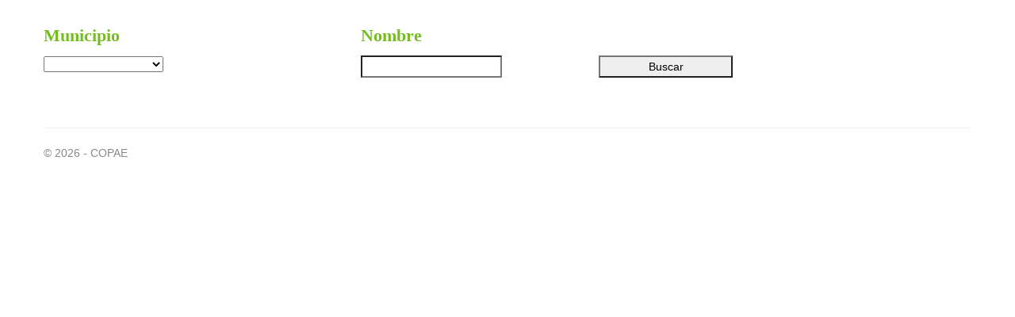

--- FILE ---
content_type: text/html; charset=utf-8
request_url: https://copae.azurewebsites.net/restaurantes
body_size: 2331
content:


<!DOCTYPE html>

<html lang="es">
<head><meta http-equiv="Content-Type" content="text/html; charset=utf-8" /><meta charset="utf-8" /><meta name="viewport" content="width=device-width, initial-scale=1.0" /><script src="/bundles/modernizr?v=wBEWDufH_8Md-Pbioxomt90vm6tJN2Pyy9u9zHtWsPo1"></script>
<link href="/Content/css?v=oupZw-qrGZGgGDLCJOr-dw5b2MJSWji00U3yXKNGh2Q1" rel="stylesheet"/>
<link href="favicon.ico" rel="shortcut icon" type="image/x-icon" /><title>

</title></head>
<body>
    <form method="post" action="./restaurantes" id="ctl01">
<div class="aspNetHidden">
<input type="hidden" name="__EVENTTARGET" id="__EVENTTARGET" value="" />
<input type="hidden" name="__EVENTARGUMENT" id="__EVENTARGUMENT" value="" />
<input type="hidden" name="__VIEWSTATE" id="__VIEWSTATE" value="Wg+Ky58EmJFaaCeYtTbWv+RKrGQpCChiKrlhmgg0a3lpL/vxQylawttI9fJDP4EZNoxN/bXk7ABbmdSzKi/9Ry/s+YNQEMeBlc7gwUIp58/Twzmv/vG/G6uyrnNePTsj7GbVJ/LmI94r0dSOEY7osJxY3KAY6sulR+1GjUf4cwff3fT1mRyi1+CvlWgWYIv7AI3BT56J0B8526W44e8F8GmJPQfxElNi6TR84+2ZIxGxD28HZ3QDyjCXmocek5k29YuIML80NJxnye3LxvjDJ2sTe2siZsK7mosxq4n52rSLJah3dIfMrO+qz4fh3O/Eg5KNiZ2wVu0BvvUku4wqYj8nqMY+TzCNSa7tz2F8/dQgfkgVSLfF4tdHnB04JUj6A/kCX8ZgpaCvPuhkkyuiK8qsJHYQb6qkd0EuMUDUJSs=" />
</div>

<script type="text/javascript">
//<![CDATA[
var theForm = document.forms['ctl01'];
if (!theForm) {
    theForm = document.ctl01;
}
function __doPostBack(eventTarget, eventArgument) {
    if (!theForm.onsubmit || (theForm.onsubmit() != false)) {
        theForm.__EVENTTARGET.value = eventTarget;
        theForm.__EVENTARGUMENT.value = eventArgument;
        theForm.submit();
    }
}
//]]>
</script>



<script src="/bundles/MsAjaxJs?v=c42ygB2U07n37m_Sfa8ZbLGVu4Rr2gsBo7MvUEnJeZ81" type="text/javascript"></script>
<script src="Scripts/jquery-1.10.2.min.js" type="text/javascript"></script>
<script src="Scripts/bootstrap.min.js" type="text/javascript"></script>
<script src="Scripts/respond.min.js" type="text/javascript"></script>
<script src="/bundles/WebFormsJs?v=AAyiAYwMfvmwjNSBfIMrBAqfU5exDukMVhrRuZ-PDU01" type="text/javascript"></script>
<div class="aspNetHidden">

	<input type="hidden" name="__VIEWSTATEGENERATOR" id="__VIEWSTATEGENERATOR" value="BC1CE5AD" />
	<input type="hidden" name="__EVENTVALIDATION" id="__EVENTVALIDATION" value="fsXcbEmiWz2EJqBDuPz5RgV/mOSg50ibUzmH9S7DntOiDtM8Cf5jz5u6x50AQqHF2glrNFGJbOPubaoQegXvwglTHT8nhNkCtGyKvqa7TpN1cRESS1qnHN7c9V0vJn6elvvaom6TgEuj3Do1QmIJI9WXcsoGyPNLRv+n/goy6aDl7rfBSrKlT4CU2bFcrKDkviP8RHea8pGFXgEWhyX4cddSjo88xLd+lYHKbt67zsA9esIgqQxAamJ5GsGCOgBA" />
</div>
        <script type="text/javascript">
//<![CDATA[
Sys.WebForms.PageRequestManager._initialize('ctl00$ctl08', 'ctl01', [], [], [], 90, 'ctl00');
//]]>
</script>


        <div class="container body-content" style="padding-top: 10px;">
            
    <div class="row">
        <div class="col-md-4">
            <h3>Municipio</h3>
            <p>
                <select name="ctl00$MainContent$DropDownListMunicipio" id="MainContent_DropDownListMunicipio">
	<option value=""></option>
	<option value="COLUNGA">COLUNGA</option>
	<option value="CUDILLERO">CUDILLERO</option>
	<option value="RIBERA DE ARRIBA">RIBERA DE ARRIBA</option>
	<option value="SIERO">SIERO</option>

</select>
            </p>
        </div>
        <div class="col-md-3">
            <h3>Nombre</h3>
            <p>
                <input name="ctl00$MainContent$TNombre" type="text" id="MainContent_TNombre" />
            </p>
        </div>
            <div class="col-md-3">
                <h3>&nbsp;</h3>
            <p>
                <input type="submit" name="ctl00$MainContent$bBuscar" value="Buscar" id="MainContent_bBuscar" style="width:169px;" />
            </p>
                 <p>&nbsp;</p>
        </div>
    </div>
    <div class="row">
        <div class="col-md-12">
             <div>

</div>
        </div>
    </div>

            <hr />
            <footer>
                <p>&copy; 2026 - COPAE</p>
            </footer>
        </div>

    </form>
</body>
</html>
